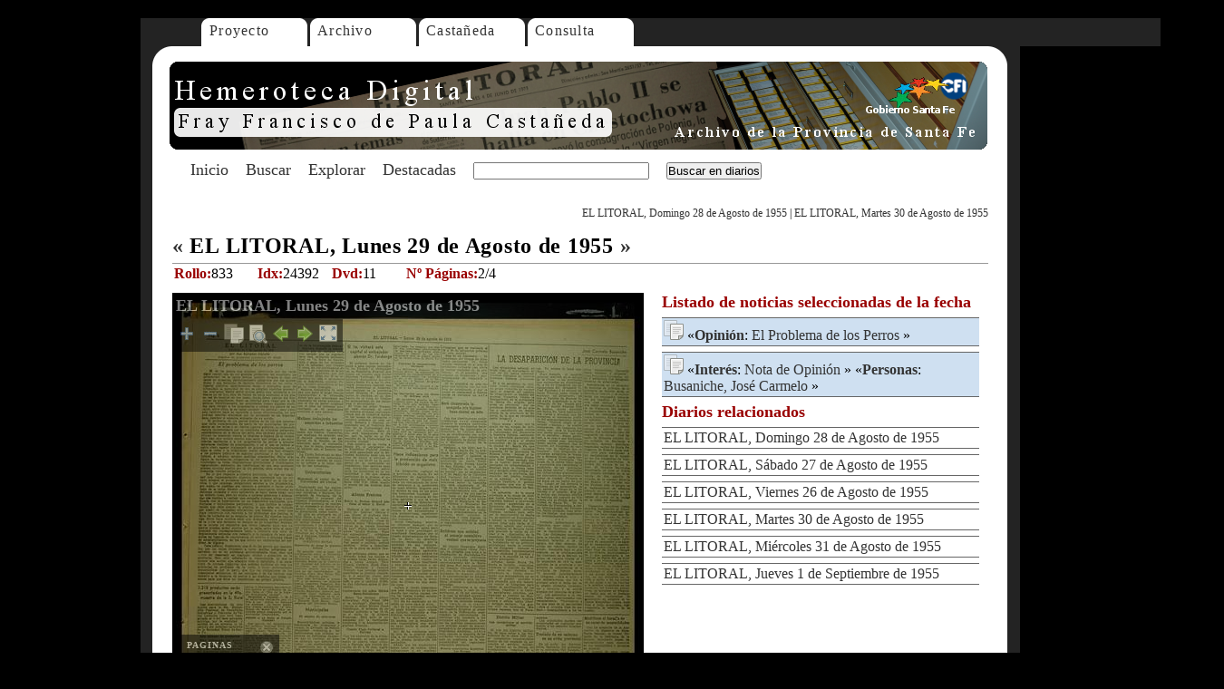

--- FILE ---
content_type: text/html; charset=UTF-8
request_url: https://www.santafe.gob.ar/hemeroteca/json/js_titulo.php?idx=24392
body_size: 75
content:
{"nombre_diario":"EL LITORAL, Lunes 29 de Agosto de 1955"}